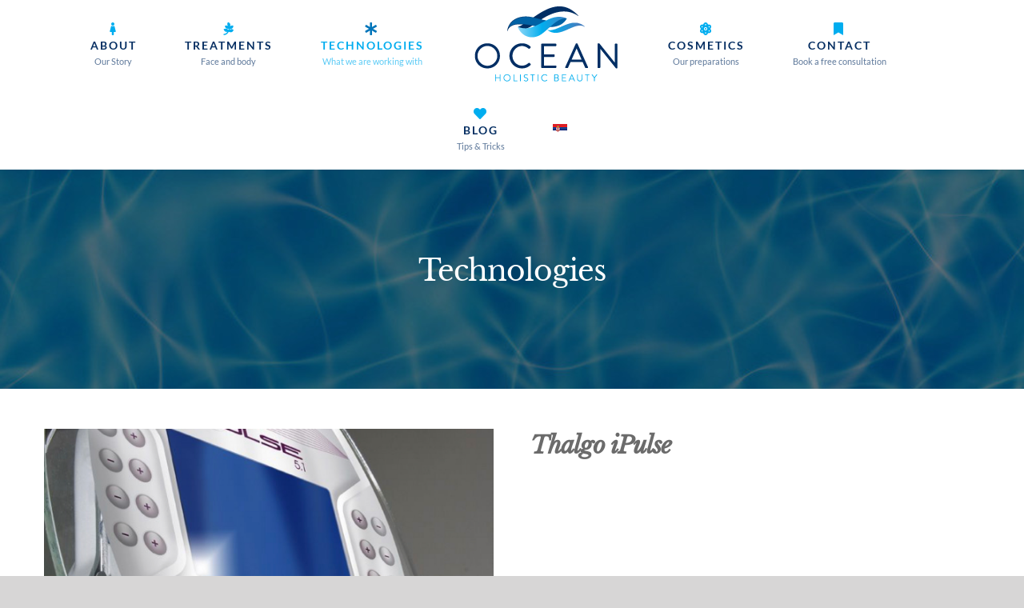

--- FILE ---
content_type: text/html; charset=UTF-8
request_url: https://oceanholisticbeauty.com/aparati/?lang=en
body_size: 40948
content:
<!DOCTYPE html>
<html class="avada-html-layout-wide" lang="en-US" prefix="og: http://ogp.me/ns# fb: http://ogp.me/ns/fb#">
<head>
	<meta http-equiv="X-UA-Compatible" content="IE=edge" />
	<meta http-equiv="Content-Type" content="text/html; charset=utf-8"/>
	<meta name="viewport" content="width=device-width, initial-scale=1" />
	<link rel="alternate" hreflang="sr" href="https://oceanholisticbeauty.com/aparati/" />
<link rel="alternate" hreflang="en" href="https://oceanholisticbeauty.com/aparati/?lang=en" />

	<!-- This site is optimized with the Yoast SEO plugin v15.7 - https://yoast.com/wordpress/plugins/seo/ -->
	<title>Technologies - Ocean</title>
	<meta name="robots" content="index, follow, max-snippet:-1, max-image-preview:large, max-video-preview:-1" />
	<link rel="canonical" href="https://oceanholisticbeauty.com/aparati/?lang=en" />
	<meta property="og:locale" content="en_US" />
	<meta property="og:type" content="article" />
	<meta property="og:title" content="Technologies - Ocean" />
	<meta property="og:url" content="https://oceanholisticbeauty.com/aparati/?lang=en" />
	<meta property="og:site_name" content="Ocean" />
	<meta property="article:modified_time" content="2019-10-16T16:23:49+00:00" />
	<meta name="twitter:card" content="summary_large_image" />
	<meta name="twitter:label1" content="Est. reading time">
	<meta name="twitter:data1" content="12 minutes">
	<script type="application/ld+json" class="yoast-schema-graph">{"@context":"https://schema.org","@graph":[{"@type":"WebSite","@id":"https://oceanholisticbeauty.com/#website","url":"https://oceanholisticbeauty.com/","name":"Ocean","description":"","potentialAction":[{"@type":"SearchAction","target":"https://oceanholisticbeauty.com/?s={search_term_string}","query-input":"required name=search_term_string"}],"inLanguage":"en-US"},{"@type":"WebPage","@id":"https://oceanholisticbeauty.com/aparati/?lang=en#webpage","url":"https://oceanholisticbeauty.com/aparati/?lang=en","name":"Technologies - Ocean","isPartOf":{"@id":"https://oceanholisticbeauty.com/#website"},"datePublished":"2019-06-13T16:05:36+00:00","dateModified":"2019-10-16T16:23:49+00:00","inLanguage":"en-US","potentialAction":[{"@type":"ReadAction","target":["https://oceanholisticbeauty.com/aparati/?lang=en"]}]}]}</script>
	<!-- / Yoast SEO plugin. -->


<link rel='dns-prefetch' href='//s.w.org' />
<link rel="alternate" type="application/rss+xml" title="Ocean &raquo; Feed" href="https://oceanholisticbeauty.com/feed/?lang=en" />
		
		
		
		
				
		<meta property="og:title" content="Technologies"/>
		<meta property="og:type" content="article"/>
		<meta property="og:url" content="https://oceanholisticbeauty.com/aparati/?lang=en"/>
		<meta property="og:site_name" content="Ocean"/>
		<meta property="og:description" content="Technologies     
Thalgo iPulse      
Thalgo iBeauty     
Max7 LED Light therapy      
Oxygen facial, meso-oxy     
Ionto Comed ultrasound     
D’arsonoval
Ionto comed skin regulator
Jontoforeza
Klapp mezoporacija"/>

									<meta property="og:image" content="https://oceanholisticbeauty.com/wp-content/uploads/2019/06/ocean-logo.png"/>
									<script type="text/javascript">
			window._wpemojiSettings = {"baseUrl":"https:\/\/s.w.org\/images\/core\/emoji\/13.0.1\/72x72\/","ext":".png","svgUrl":"https:\/\/s.w.org\/images\/core\/emoji\/13.0.1\/svg\/","svgExt":".svg","source":{"concatemoji":"https:\/\/oceanholisticbeauty.com\/wp-includes\/js\/wp-emoji-release.min.js?ver=5.6.16"}};
			!function(e,a,t){var n,r,o,i=a.createElement("canvas"),p=i.getContext&&i.getContext("2d");function s(e,t){var a=String.fromCharCode;p.clearRect(0,0,i.width,i.height),p.fillText(a.apply(this,e),0,0);e=i.toDataURL();return p.clearRect(0,0,i.width,i.height),p.fillText(a.apply(this,t),0,0),e===i.toDataURL()}function c(e){var t=a.createElement("script");t.src=e,t.defer=t.type="text/javascript",a.getElementsByTagName("head")[0].appendChild(t)}for(o=Array("flag","emoji"),t.supports={everything:!0,everythingExceptFlag:!0},r=0;r<o.length;r++)t.supports[o[r]]=function(e){if(!p||!p.fillText)return!1;switch(p.textBaseline="top",p.font="600 32px Arial",e){case"flag":return s([127987,65039,8205,9895,65039],[127987,65039,8203,9895,65039])?!1:!s([55356,56826,55356,56819],[55356,56826,8203,55356,56819])&&!s([55356,57332,56128,56423,56128,56418,56128,56421,56128,56430,56128,56423,56128,56447],[55356,57332,8203,56128,56423,8203,56128,56418,8203,56128,56421,8203,56128,56430,8203,56128,56423,8203,56128,56447]);case"emoji":return!s([55357,56424,8205,55356,57212],[55357,56424,8203,55356,57212])}return!1}(o[r]),t.supports.everything=t.supports.everything&&t.supports[o[r]],"flag"!==o[r]&&(t.supports.everythingExceptFlag=t.supports.everythingExceptFlag&&t.supports[o[r]]);t.supports.everythingExceptFlag=t.supports.everythingExceptFlag&&!t.supports.flag,t.DOMReady=!1,t.readyCallback=function(){t.DOMReady=!0},t.supports.everything||(n=function(){t.readyCallback()},a.addEventListener?(a.addEventListener("DOMContentLoaded",n,!1),e.addEventListener("load",n,!1)):(e.attachEvent("onload",n),a.attachEvent("onreadystatechange",function(){"complete"===a.readyState&&t.readyCallback()})),(n=t.source||{}).concatemoji?c(n.concatemoji):n.wpemoji&&n.twemoji&&(c(n.twemoji),c(n.wpemoji)))}(window,document,window._wpemojiSettings);
		</script>
		<style type="text/css">
img.wp-smiley,
img.emoji {
	display: inline !important;
	border: none !important;
	box-shadow: none !important;
	height: 1em !important;
	width: 1em !important;
	margin: 0 .07em !important;
	vertical-align: -0.1em !important;
	background: none !important;
	padding: 0 !important;
}
</style>
	<link rel='stylesheet' id='sb_instagram_styles-css'  href='https://oceanholisticbeauty.com/wp-content/plugins/instagram-feed/css/sb-instagram-2-0-2.min.css?ver=2.0.2' type='text/css' media='all' />
<link rel='stylesheet' id='rs-plugin-settings-css'  href='https://oceanholisticbeauty.com/wp-content/plugins/revslider/public/assets/css/settings.css?ver=5.4.8.3' type='text/css' media='all' />
<style id='rs-plugin-settings-inline-css' type='text/css'>
#rs-demo-id {}
</style>
<link rel='stylesheet' id='wpml-legacy-horizontal-list-0-css'  href='//oceanholisticbeauty.com/wp-content/plugins/sitepress-multilingual-cms/templates/language-switchers/legacy-list-horizontal/style.css?ver=1' type='text/css' media='all' />
<style id='wpml-legacy-horizontal-list-0-inline-css' type='text/css'>
.wpml-ls-statics-footer a {color:#444444;background-color:#d7d6d6;}.wpml-ls-statics-footer a:hover,.wpml-ls-statics-footer a:focus {color:#000000;background-color:#eeeeee;}.wpml-ls-statics-footer .wpml-ls-current-language>a {color:#444444;background-color:#d7d6d6;}.wpml-ls-statics-footer .wpml-ls-current-language:hover>a, .wpml-ls-statics-footer .wpml-ls-current-language>a:focus {color:#000000;background-color:#eeeeee;}
</style>
<link rel='stylesheet' id='wpml-menu-item-0-css'  href='//oceanholisticbeauty.com/wp-content/plugins/sitepress-multilingual-cms/templates/language-switchers/menu-item/style.css?ver=1' type='text/css' media='all' />
<link rel='stylesheet' id='avada-stylesheet-css'  href='https://oceanholisticbeauty.com/wp-content/themes/Avada/assets/css/style.min.css?ver=5.9.1' type='text/css' media='all' />
<!--[if IE]>
<link rel='stylesheet' id='avada-IE-css'  href='https://oceanholisticbeauty.com/wp-content/themes/Avada/assets/css/ie.min.css?ver=5.9.1' type='text/css' media='all' />
<style id='avada-IE-inline-css' type='text/css'>
.avada-select-parent .select-arrow{background-color:#ffffff}
.select-arrow{background-color:#ffffff}
</style>
<![endif]-->
<link rel='stylesheet' id='fusion-dynamic-css-css'  href='https://oceanholisticbeauty.com/wp-content/uploads/fusion-styles/38104313b29de358697a013c43e6e50f.min.css?ver=5.6.16' type='text/css' media='all' />
<script type='text/javascript' src='https://oceanholisticbeauty.com/wp-includes/js/jquery/jquery.min.js?ver=3.5.1' id='jquery-core-js'></script>
<script type='text/javascript' src='https://oceanholisticbeauty.com/wp-includes/js/jquery/jquery-migrate.min.js?ver=3.3.2' id='jquery-migrate-js'></script>
<script type='text/javascript' src='https://oceanholisticbeauty.com/wp-content/plugins/revslider/public/assets/js/jquery.themepunch.tools.min.js?ver=5.4.8.3' id='tp-tools-js'></script>
<script type='text/javascript' src='https://oceanholisticbeauty.com/wp-content/plugins/revslider/public/assets/js/jquery.themepunch.revolution.min.js?ver=5.4.8.3' id='revmin-js'></script>
<link rel="https://api.w.org/" href="https://oceanholisticbeauty.com/wp-json/" /><link rel="alternate" type="application/json" href="https://oceanholisticbeauty.com/wp-json/wp/v2/pages/1145" /><link rel="EditURI" type="application/rsd+xml" title="RSD" href="https://oceanholisticbeauty.com/xmlrpc.php?rsd" />
<link rel="wlwmanifest" type="application/wlwmanifest+xml" href="https://oceanholisticbeauty.com/wp-includes/wlwmanifest.xml" /> 
<meta name="generator" content="WordPress 5.6.16" />
<link rel='shortlink' href='https://oceanholisticbeauty.com/?p=1145&#038;lang=en' />
<link rel="alternate" type="application/json+oembed" href="https://oceanholisticbeauty.com/wp-json/oembed/1.0/embed?url=https%3A%2F%2Foceanholisticbeauty.com%2Faparati%2F%3Flang%3Den" />
<link rel="alternate" type="text/xml+oembed" href="https://oceanholisticbeauty.com/wp-json/oembed/1.0/embed?url=https%3A%2F%2Foceanholisticbeauty.com%2Faparati%2F%3Flang%3Den&#038;format=xml" />
<meta name="generator" content="WPML ver:4.2.6 stt:1,49;" />
<meta name="generator" content="Powered by Slider Revolution 5.4.8.3 - responsive, Mobile-Friendly Slider Plugin for WordPress with comfortable drag and drop interface." />
<script type="text/javascript">function setREVStartSize(e){									
						try{ e.c=jQuery(e.c);var i=jQuery(window).width(),t=9999,r=0,n=0,l=0,f=0,s=0,h=0;
							if(e.responsiveLevels&&(jQuery.each(e.responsiveLevels,function(e,f){f>i&&(t=r=f,l=e),i>f&&f>r&&(r=f,n=e)}),t>r&&(l=n)),f=e.gridheight[l]||e.gridheight[0]||e.gridheight,s=e.gridwidth[l]||e.gridwidth[0]||e.gridwidth,h=i/s,h=h>1?1:h,f=Math.round(h*f),"fullscreen"==e.sliderLayout){var u=(e.c.width(),jQuery(window).height());if(void 0!=e.fullScreenOffsetContainer){var c=e.fullScreenOffsetContainer.split(",");if (c) jQuery.each(c,function(e,i){u=jQuery(i).length>0?u-jQuery(i).outerHeight(!0):u}),e.fullScreenOffset.split("%").length>1&&void 0!=e.fullScreenOffset&&e.fullScreenOffset.length>0?u-=jQuery(window).height()*parseInt(e.fullScreenOffset,0)/100:void 0!=e.fullScreenOffset&&e.fullScreenOffset.length>0&&(u-=parseInt(e.fullScreenOffset,0))}f=u}else void 0!=e.minHeight&&f<e.minHeight&&(f=e.minHeight);e.c.closest(".rev_slider_wrapper").css({height:f})					
						}catch(d){console.log("Failure at Presize of Slider:"+d)}						
					};</script>

		
	<script type="text/javascript">
		var doc = document.documentElement;
		doc.setAttribute('data-useragent', navigator.userAgent);
	</script>

	</head>

<body class="page-template page-template-100-width page-template-100-width-php page page-id-1145 fusion-image-hovers fusion-body ltr fusion-sticky-header no-tablet-sticky-header no-mobile-sticky-header no-mobile-slidingbar no-mobile-totop fusion-disable-outline fusion-sub-menu-fade mobile-logo-pos-center layout-wide-mode fusion-top-header menu-text-align-center mobile-menu-design-modern fusion-show-pagination-text fusion-header-layout-v7 avada-responsive avada-footer-fx-none fusion-search-form-classic fusion-avatar-square">
	<a class="skip-link screen-reader-text" href="#content">Skip to content</a>
				<div id="wrapper" class="">
		<div id="home" style="position:relative;top:-1px;"></div>
		
			<header class="fusion-header-wrapper">
				<div class="fusion-header-v7 fusion-logo-center fusion-sticky-menu-1 fusion-sticky-logo-1 fusion-mobile-logo-  fusion-mobile-menu-design-modern">
					<div class="fusion-header-sticky-height"></div>
<div class="fusion-header" >
	<div class="fusion-row fusion-middle-logo-menu">
				<nav class="fusion-main-menu" aria-label="Main Menu"><ul id="menu-glavni-meni-english" class="fusion-menu fusion-middle-logo-ul"><li  id="menu-item-1160"  class="menu-item menu-item-type-post_type menu-item-object-page menu-item-1160"  data-item-id="1160"><a  href="https://oceanholisticbeauty.com/o-nama/?lang=en" class="fusion-top-level-link fusion-flex-link fusion-flex-column fusion-textcolor-highlight fusion-has-description"><span class="fusion-megamenu-icon"><i class="glyphicon fa-female fas"></i></span><span class="menu-text">ABOUT<span class="fusion-menu-description">Our Story</span></span></a></li><li  id="menu-item-1159"  class="menu-item menu-item-type-post_type menu-item-object-page menu-item-1159"  data-item-id="1159"><a  href="https://oceanholisticbeauty.com/treatments/?lang=en" class="fusion-top-level-link fusion-flex-link fusion-flex-column fusion-textcolor-highlight fusion-has-description"><span class="fusion-megamenu-icon"><i class="glyphicon fa-pagelines fab"></i></span><span class="menu-text">TREATMENTS<span class="fusion-menu-description">Face and body</span></span></a></li><li  id="menu-item-1161"  class="menu-item menu-item-type-post_type menu-item-object-page current-menu-item page_item page-item-1145 current_page_item menu-item-1161"  data-item-id="1161"><a  href="https://oceanholisticbeauty.com/aparati/?lang=en" class="fusion-top-level-link fusion-flex-link fusion-flex-column fusion-textcolor-highlight fusion-has-description"><span class="fusion-megamenu-icon"><i class="glyphicon fa-asterisk fas"></i></span><span class="menu-text">TECHNOLOGIES<span class="fusion-menu-description">What we are working with</span></span></a></li>	<li class="fusion-middle-logo-menu-logo fusion-logo" data-margin-top="5px" data-margin-bottom="5px" data-margin-left="0px" data-margin-right="0px">
			<a class="fusion-logo-link"  href="https://oceanholisticbeauty.com/?lang=en" >

						<!-- standard logo -->
			<img src="https://oceanholisticbeauty.com/wp-content/uploads/2019/06/ocean-logo.png" srcset="https://oceanholisticbeauty.com/wp-content/uploads/2019/06/ocean-logo.png 1x, https://oceanholisticbeauty.com/wp-content/uploads/2019/06/ocean-logo-retina.png 2x" width="185" height="100" style="max-height:100px;height:auto;" alt="Ocean Logo" data-retina_logo_url="https://oceanholisticbeauty.com/wp-content/uploads/2019/06/ocean-logo-retina.png" class="fusion-standard-logo" />

			
											<!-- sticky header logo -->
				<img src="https://oceanholisticbeauty.com/wp-content/uploads/2019/06/ocean-logo.png" srcset="https://oceanholisticbeauty.com/wp-content/uploads/2019/06/ocean-logo.png 1x, https://oceanholisticbeauty.com/wp-content/uploads/2019/06/ocean-logo-retina.png 2x" width="185" height="100" style="max-height:100px;height:auto;" alt="Ocean Logo" data-retina_logo_url="https://oceanholisticbeauty.com/wp-content/uploads/2019/06/ocean-logo-retina.png" class="fusion-sticky-logo" />
					</a>
		</li><li  id="menu-item-1162"  class="menu-item menu-item-type-post_type menu-item-object-page menu-item-1162"  data-item-id="1162"><a  href="https://oceanholisticbeauty.com/kozmetika/?lang=en" class="fusion-top-level-link fusion-flex-link fusion-flex-column fusion-textcolor-highlight fusion-has-description"><span class="fusion-megamenu-icon"><i class="glyphicon fa-atom fas"></i></span><span class="menu-text">COSMETICS<span class="fusion-menu-description">Our preparations</span></span></a></li><li  id="menu-item-1163"  class="menu-item menu-item-type-post_type menu-item-object-page menu-item-1163"  data-item-id="1163"><a  href="https://oceanholisticbeauty.com/zakazi_konsultacije/?lang=en" class="fusion-top-level-link fusion-flex-link fusion-flex-column fusion-textcolor-highlight fusion-has-description"><span class="fusion-megamenu-icon"><i class="glyphicon fa-bookmark fas"></i></span><span class="menu-text">CONTACT<span class="fusion-menu-description">Book a free consultation</span></span></a></li><li  id="menu-item-1164"  class="menu-item menu-item-type-post_type menu-item-object-page menu-item-1164"  data-item-id="1164"><a  href="https://oceanholisticbeauty.com/blog/?lang=en" class="fusion-top-level-link fusion-flex-link fusion-flex-column fusion-textcolor-highlight fusion-has-description"><span class="fusion-megamenu-icon"><i class="glyphicon fa-heart fas"></i></span><span class="menu-text">BLOG<span class="fusion-menu-description">Tips &#038; Tricks</span></span></a></li><li  id="menu-item-wpml-ls-4-sr"  class="menu-item wpml-ls-slot-4 wpml-ls-item wpml-ls-item-sr wpml-ls-menu-item wpml-ls-first-item wpml-ls-last-item menu-item-type-wpml_ls_menu_item menu-item-object-wpml_ls_menu_item menu-item-wpml-ls-4-sr"  data-classes="menu-item" data-item-id="wpml-ls-4-sr"><a  href="https://oceanholisticbeauty.com/aparati/" class="fusion-textcolor-highlight"><span class="menu-text"><img class="wpml-ls-flag" src="https://oceanholisticbeauty.com/wp-content/plugins/sitepress-multilingual-cms/res/flags/sr.png" alt="sr" title="српски"></span></a></li></ul></nav><nav class="fusion-main-menu fusion-sticky-menu" aria-label="Main Menu Sticky"><ul id="menu-main-menu-1" class="fusion-menu fusion-middle-logo-ul"><li   class="menu-item menu-item-type-post_type menu-item-object-page menu-item-1160"  data-item-id="1160"><a  href="https://oceanholisticbeauty.com/o-nama/?lang=en" class="fusion-top-level-link fusion-flex-link fusion-flex-column fusion-textcolor-highlight fusion-has-description"><span class="fusion-megamenu-icon"><i class="glyphicon fa-female fas"></i></span><span class="menu-text">ABOUT<span class="fusion-menu-description">Our Story</span></span></a></li><li   class="menu-item menu-item-type-post_type menu-item-object-page menu-item-1159"  data-item-id="1159"><a  href="https://oceanholisticbeauty.com/treatments/?lang=en" class="fusion-top-level-link fusion-flex-link fusion-flex-column fusion-textcolor-highlight fusion-has-description"><span class="fusion-megamenu-icon"><i class="glyphicon fa-pagelines fab"></i></span><span class="menu-text">TREATMENTS<span class="fusion-menu-description">Face and body</span></span></a></li><li   class="menu-item menu-item-type-post_type menu-item-object-page current-menu-item page_item page-item-1145 current_page_item menu-item-1161"  data-item-id="1161"><a  href="https://oceanholisticbeauty.com/aparati/?lang=en" class="fusion-top-level-link fusion-flex-link fusion-flex-column fusion-textcolor-highlight fusion-has-description"><span class="fusion-megamenu-icon"><i class="glyphicon fa-asterisk fas"></i></span><span class="menu-text">TECHNOLOGIES<span class="fusion-menu-description">What we are working with</span></span></a></li>	<li class="fusion-middle-logo-menu-logo fusion-logo" data-margin-top="5px" data-margin-bottom="5px" data-margin-left="0px" data-margin-right="0px">
			<a class="fusion-logo-link"  href="https://oceanholisticbeauty.com/?lang=en" >

						<!-- standard logo -->
			<img src="https://oceanholisticbeauty.com/wp-content/uploads/2019/06/ocean-logo.png" srcset="https://oceanholisticbeauty.com/wp-content/uploads/2019/06/ocean-logo.png 1x, https://oceanholisticbeauty.com/wp-content/uploads/2019/06/ocean-logo-retina.png 2x" width="185" height="100" style="max-height:100px;height:auto;" alt="Ocean Logo" data-retina_logo_url="https://oceanholisticbeauty.com/wp-content/uploads/2019/06/ocean-logo-retina.png" class="fusion-standard-logo" />

			
											<!-- sticky header logo -->
				<img src="https://oceanholisticbeauty.com/wp-content/uploads/2019/06/ocean-logo.png" srcset="https://oceanholisticbeauty.com/wp-content/uploads/2019/06/ocean-logo.png 1x, https://oceanholisticbeauty.com/wp-content/uploads/2019/06/ocean-logo-retina.png 2x" width="185" height="100" style="max-height:100px;height:auto;" alt="Ocean Logo" data-retina_logo_url="https://oceanholisticbeauty.com/wp-content/uploads/2019/06/ocean-logo-retina.png" class="fusion-sticky-logo" />
					</a>
		</li><li   class="menu-item menu-item-type-post_type menu-item-object-page menu-item-1162"  data-item-id="1162"><a  href="https://oceanholisticbeauty.com/kozmetika/?lang=en" class="fusion-top-level-link fusion-flex-link fusion-flex-column fusion-textcolor-highlight fusion-has-description"><span class="fusion-megamenu-icon"><i class="glyphicon fa-atom fas"></i></span><span class="menu-text">COSMETICS<span class="fusion-menu-description">Our preparations</span></span></a></li><li   class="menu-item menu-item-type-post_type menu-item-object-page menu-item-1163"  data-item-id="1163"><a  href="https://oceanholisticbeauty.com/zakazi_konsultacije/?lang=en" class="fusion-top-level-link fusion-flex-link fusion-flex-column fusion-textcolor-highlight fusion-has-description"><span class="fusion-megamenu-icon"><i class="glyphicon fa-bookmark fas"></i></span><span class="menu-text">CONTACT<span class="fusion-menu-description">Book a free consultation</span></span></a></li><li   class="menu-item menu-item-type-post_type menu-item-object-page menu-item-1164"  data-item-id="1164"><a  href="https://oceanholisticbeauty.com/blog/?lang=en" class="fusion-top-level-link fusion-flex-link fusion-flex-column fusion-textcolor-highlight fusion-has-description"><span class="fusion-megamenu-icon"><i class="glyphicon fa-heart fas"></i></span><span class="menu-text">BLOG<span class="fusion-menu-description">Tips &#038; Tricks</span></span></a></li><li   class="menu-item wpml-ls-slot-4 wpml-ls-item wpml-ls-item-sr wpml-ls-menu-item wpml-ls-first-item wpml-ls-last-item menu-item-type-wpml_ls_menu_item menu-item-object-wpml_ls_menu_item menu-item-wpml-ls-4-sr"  data-classes="menu-item" data-item-id="wpml-ls-4-sr"><a  href="https://oceanholisticbeauty.com/aparati/" class="fusion-textcolor-highlight"><span class="menu-text"><img class="wpml-ls-flag" src="https://oceanholisticbeauty.com/wp-content/plugins/sitepress-multilingual-cms/res/flags/sr.png" alt="sr" title="српски"></span></a></li></ul></nav>	<div class="fusion-mobile-menu-icons">
							<a href="#" class="fusion-icon fusion-icon-bars" aria-label="Toggle mobile menu" aria-expanded="false"></a>
		
					<a href="#" class="fusion-icon fusion-icon-search" aria-label="Toggle mobile search"></a>
		
		
			</div>
	
<nav class="fusion-mobile-nav-holder fusion-mobile-menu-text-align-left" aria-label="Main Menu Mobile"></nav>

	<nav class="fusion-mobile-nav-holder fusion-mobile-menu-text-align-left fusion-mobile-sticky-nav-holder" aria-label="Main Menu Mobile Sticky"></nav>
		
<div class="fusion-clearfix"></div>
<div class="fusion-mobile-menu-search">
	<form role="search" class="searchform fusion-search-form fusion-live-search" method="get" action="https://oceanholisticbeauty.com/?lang=en">
	<div class="fusion-search-form-content">
		<div class="fusion-search-field search-field">
			<label><span class="screen-reader-text">Search for:</span>
									<input type="text" value="" name="s" class="s" placeholder="Search ..." required aria-required="true" aria-label="Search ..."/>
							</label>
		</div>
		<div class="fusion-search-button search-button">
			<input type="submit" class="fusion-search-submit searchsubmit" value="&#xf002;" />
					</div>
	</div>
	<input type='hidden' name='lang' value='en' /></form>
</div>
			</div>
</div>
				</div>
				<div class="fusion-clearfix"></div>
			</header>
					
		
		<div id="sliders-container">
					</div>
				
		
									
				<main id="main" class="clearfix width-100" style="padding-left:30px;padding-right:30px">
			<div class="fusion-row" style="max-width:100%;">
<section id="content" class="full-width">
					<div id="post-1145" class="post-1145 page type-page status-publish hentry">
			<span class="entry-title rich-snippet-hidden">Technologies</span><span class="vcard rich-snippet-hidden"><span class="fn"><a href="https://oceanholisticbeauty.com/author/marko-zivanovic/?lang=en" title="Posts by marko.zivanovic" rel="author">marko.zivanovic</a></span></span><span class="updated rich-snippet-hidden">2019-10-16T18:23:49+02:00</span>						<div class="post-content">
				<div class="fusion-bg-parallax"  data-bg-align="center center" data-direction="up" data-mute="false" data-opacity="100" data-velocity="-0.3" data-mobile-enabled="true" data-break_parents="0" data-bg-image="https://oceanholisticbeauty.com/wp-content/uploads/2019/08/ugasena.jpg" data-bg-repeat="false" data-bg-color="rgba(255,255,255,0)" data-bg-height="" data-bg-width=""></div><div class="fusion-fullwidth fullwidth-box fusion-parallax-up hundred-percent-fullwidth non-hundred-percent-height-scrolling"  style='background-color: rgba(255,255,255,0);background-image: url("https://oceanholisticbeauty.com/wp-content/uploads/2019/08/ugasena.jpg");background-position: center center;background-repeat: no-repeat;padding-top:100px;padding-right:30px;padding-bottom:100px;padding-left:30px;-webkit-background-size:cover;-moz-background-size:cover;-o-background-size:cover;background-size:cover;'><div class="fusion-builder-row fusion-row "><div  class="fusion-layout-column fusion_builder_column fusion_builder_column_1_1 fusion-builder-column-1 fusion-one-full fusion-column-first fusion-column-last 1_1"  style='margin-top:0px;margin-bottom:20px;'>
					<div class="fusion-column-wrapper" style="padding: 0px 0px 0px 0px;background-position:left top;background-repeat:no-repeat;-webkit-background-size:cover;-moz-background-size:cover;-o-background-size:cover;background-size:cover;"   data-bg-url="">
						<div class="fusion-title title fusion-title-1 fusion-sep-none fusion-title-center fusion-title-size-three" style="font-size:36px;margin-top:0px;margin-bottom:0px;"><h3 class="title-heading-center" style="margin:0;font-size:1em;"><p style="text-align: center;"><span style="color: #ffffff;">Technologies</span></p></h3></div><div class="fusion-clearfix"></div>

					</div>
				</div></div></div><div class="fusion-fullwidth fullwidth-box nonhundred-percent-fullwidth non-hundred-percent-height-scrolling"  style='background-color: rgba(255,255,255,0);background-position: center center;background-repeat: no-repeat;padding-top:50px;padding-right:30px;padding-bottom:50px;padding-left:30px;'><div class="fusion-builder-row fusion-row "><div  class="fusion-layout-column fusion_builder_column fusion_builder_column_1_2 fusion-builder-column-2 fusion-one-half fusion-column-first 1_2"  style='margin-top:0px;margin-bottom:20px;width:50%;width:calc(50% - ( ( 4% ) * 0.5 ) );margin-right: 4%;'>
					<div class="fusion-column-wrapper" style="padding: 0px 0px 0px 0px;background-image: url('https://oceanholisticbeauty.com/wp-content/uploads/2019/09/IMG_7619.jpg');background-position:left top;background-repeat:no-repeat;-webkit-background-size:cover;-moz-background-size:cover;-o-background-size:cover;background-size:cover;"   data-bg-url="https://oceanholisticbeauty.com/wp-content/uploads/2019/09/IMG_7619.jpg">
						<div class="fusion-clearfix"></div>

					</div>
				</div><div  class="fusion-layout-column fusion_builder_column fusion_builder_column_1_2 fusion-builder-column-3 fusion-one-half fusion-column-last 1_2"  style='margin-top:0px;margin-bottom:20px;width:50%;width:calc(50% - ( ( 4% ) * 0.5 ) );'>
					<div class="fusion-column-wrapper" style="padding: 0px 0px 0px 0px;background-position:left top;background-repeat:no-repeat;-webkit-background-size:cover;-moz-background-size:cover;-o-background-size:cover;background-size:cover;"   data-bg-url="">
						<div class="fusion-text"><h4><strong>Thalgo iPulse </strong></h4>
</div><div class="fusion-clearfix"></div>

					</div>
				</div></div></div><div class="fusion-fullwidth fullwidth-box nonhundred-percent-fullwidth non-hundred-percent-height-scrolling"  style='background-color: rgba(255,255,255,0);background-position: center center;background-repeat: no-repeat;padding-top:50px;padding-right:30px;padding-bottom:50px;padding-left:30px;'><div class="fusion-builder-row fusion-row "><div  class="fusion-layout-column fusion_builder_column fusion_builder_column_1_2 fusion-builder-column-4 fusion-one-half fusion-column-first 1_2"  style='margin-top:0px;margin-bottom:20px;width:50%;width:calc(50% - ( ( 4% ) * 0.5 ) );margin-right: 4%;'>
					<div class="fusion-column-wrapper" style="padding: 0px 0px 0px 0px;background-image: url('https://oceanholisticbeauty.com/wp-content/uploads/2019/09/thalgo.jpg');background-position:left top;background-repeat:no-repeat;-webkit-background-size:cover;-moz-background-size:cover;-o-background-size:cover;background-size:cover;"   data-bg-url="https://oceanholisticbeauty.com/wp-content/uploads/2019/09/thalgo.jpg">
						<div class="fusion-clearfix"></div>

					</div>
				</div><div  class="fusion-layout-column fusion_builder_column fusion_builder_column_1_2 fusion-builder-column-5 fusion-one-half fusion-column-last 1_2"  style='margin-top:0px;margin-bottom:20px;width:50%;width:calc(50% - ( ( 4% ) * 0.5 ) );'>
					<div class="fusion-column-wrapper" style="padding: 0px 0px 0px 0px;background-position:left top;background-repeat:no-repeat;-webkit-background-size:cover;-moz-background-size:cover;-o-background-size:cover;background-size:cover;"   data-bg-url="">
						<div class="fusion-text"><h4><strong>Thalgo iBeauty</strong></h4>
</div><div class="fusion-clearfix"></div>

					</div>
				</div></div></div><div class="fusion-fullwidth fullwidth-box nonhundred-percent-fullwidth non-hundred-percent-height-scrolling"  style='background-color: rgba(255,255,255,0);background-position: center center;background-repeat: no-repeat;padding-top:50px;padding-right:30px;padding-bottom:50px;padding-left:30px;'><div class="fusion-builder-row fusion-row "><div  class="fusion-layout-column fusion_builder_column fusion_builder_column_1_2 fusion-builder-column-6 fusion-one-half fusion-column-first 1_2"  style='margin-top:0px;margin-bottom:20px;width:50%;width:calc(50% - ( ( 4% ) * 0.5 ) );margin-right: 4%;'>
					<div class="fusion-column-wrapper" style="padding: 0px 0px 0px 0px;background-image: url('https://oceanholisticbeauty.com/wp-content/uploads/2019/07/svetlosna-terapija-aparat-300x240.jpg');background-position:left top;background-repeat:no-repeat;-webkit-background-size:cover;-moz-background-size:cover;-o-background-size:cover;background-size:cover;"   data-bg-url="https://oceanholisticbeauty.com/wp-content/uploads/2019/07/svetlosna-terapija-aparat-300x240.jpg">
						<div class="fusion-clearfix"></div>

					</div>
				</div><div  class="fusion-layout-column fusion_builder_column fusion_builder_column_1_2 fusion-builder-column-7 fusion-one-half fusion-column-last 1_2"  style='margin-top:0px;margin-bottom:20px;width:50%;width:calc(50% - ( ( 4% ) * 0.5 ) );'>
					<div class="fusion-column-wrapper" style="padding: 0px 0px 0px 0px;background-position:left top;background-repeat:no-repeat;-webkit-background-size:cover;-moz-background-size:cover;-o-background-size:cover;background-size:cover;"   data-bg-url="">
						<div class="fusion-text"><h4><strong>Max7 LED Light therapy </strong></h4>
</div><div class="fusion-clearfix"></div>

					</div>
				</div></div></div><div class="fusion-fullwidth fullwidth-box nonhundred-percent-fullwidth non-hundred-percent-height-scrolling"  style='background-color: rgba(255,255,255,0);background-position: center center;background-repeat: no-repeat;padding-top:50px;padding-right:30px;padding-bottom:50px;padding-left:30px;'><div class="fusion-builder-row fusion-row "><div  class="fusion-layout-column fusion_builder_column fusion_builder_column_1_2 fusion-builder-column-8 fusion-one-half fusion-column-first 1_2"  style='margin-top:0px;margin-bottom:20px;width:50%;width:calc(50% - ( ( 4% ) * 0.5 ) );margin-right: 4%;'>
					<div class="fusion-column-wrapper" style="padding: 0px 0px 0px 0px;background-image: url('https://oceanholisticbeauty.com/wp-content/uploads/2019/08/IMG_5301-e1565905747254-300x300.jpg');background-position:left top;background-repeat:no-repeat;-webkit-background-size:cover;-moz-background-size:cover;-o-background-size:cover;background-size:cover;"   data-bg-url="https://oceanholisticbeauty.com/wp-content/uploads/2019/08/IMG_5301-e1565905747254-300x300.jpg">
						<div class="fusion-clearfix"></div>

					</div>
				</div><div  class="fusion-layout-column fusion_builder_column fusion_builder_column_1_2 fusion-builder-column-9 fusion-one-half fusion-column-last 1_2"  style='margin-top:0px;margin-bottom:20px;width:50%;width:calc(50% - ( ( 4% ) * 0.5 ) );'>
					<div class="fusion-column-wrapper" style="padding: 0px 0px 0px 0px;background-position:left top;background-repeat:no-repeat;-webkit-background-size:cover;-moz-background-size:cover;-o-background-size:cover;background-size:cover;"   data-bg-url="">
						<div class="fusion-text"><h4>Oxygen facial, meso-oxy</h4>
</div><div class="fusion-clearfix"></div>

					</div>
				</div></div></div><div class="fusion-fullwidth fullwidth-box nonhundred-percent-fullwidth non-hundred-percent-height-scrolling"  style='background-color: rgba(255,255,255,0);background-position: center center;background-repeat: no-repeat;padding-top:50px;padding-right:30px;padding-bottom:50px;padding-left:30px;'><div class="fusion-builder-row fusion-row "><div  class="fusion-layout-column fusion_builder_column fusion_builder_column_1_2 fusion-builder-column-10 fusion-one-half fusion-column-first 1_2"  style='margin-top:0px;margin-bottom:20px;width:50%;width:calc(50% - ( ( 4% ) * 0.5 ) );margin-right: 4%;'>
					<div class="fusion-column-wrapper" style="padding: 0px 0px 0px 0px;background-image: url('https://oceanholisticbeauty.com/wp-content/uploads/2019/08/IMG_1660-e1565906140316-300x300.jpg');background-position:left top;background-repeat:no-repeat;-webkit-background-size:cover;-moz-background-size:cover;-o-background-size:cover;background-size:cover;"   data-bg-url="https://oceanholisticbeauty.com/wp-content/uploads/2019/08/IMG_1660-e1565906140316-300x300.jpg">
						<div class="fusion-clearfix"></div>

					</div>
				</div><div  class="fusion-layout-column fusion_builder_column fusion_builder_column_1_2 fusion-builder-column-11 fusion-one-half fusion-column-last 1_2"  style='margin-top:0px;margin-bottom:20px;width:50%;width:calc(50% - ( ( 4% ) * 0.5 ) );'>
					<div class="fusion-column-wrapper" style="padding: 0px 0px 0px 0px;background-position:left top;background-repeat:no-repeat;-webkit-background-size:cover;-moz-background-size:cover;-o-background-size:cover;background-size:cover;"   data-bg-url="">
						<div class="fusion-text"><h4><strong>Ionto Comed ultrasound</strong></h4>
</div><div class="fusion-clearfix"></div>

					</div>
				</div></div></div><div class="fusion-fullwidth fullwidth-box nonhundred-percent-fullwidth non-hundred-percent-height-scrolling"  style='background-color: rgba(255,255,255,0);background-position: center center;background-repeat: no-repeat;padding-top:50px;padding-right:30px;padding-bottom:50px;padding-left:30px;'><div class="fusion-builder-row fusion-row "><div  class="fusion-layout-column fusion_builder_column fusion_builder_column_1_2 fusion-builder-column-12 fusion-one-half fusion-column-first 1_2"  style='margin-top:0px;margin-bottom:20px;width:50%;width:calc(50% - ( ( 4% ) * 0.5 ) );margin-right: 4%;'>
					<div class="fusion-column-wrapper" style="padding: 0px 0px 0px 0px;background-image: url('https://oceanholisticbeauty.com/wp-content/uploads/2019/07/ei820-ionto-comed-skin-regulator-sl-machine-e1568224478171.jpg');background-position:left top;background-repeat:no-repeat;-webkit-background-size:cover;-moz-background-size:cover;-o-background-size:cover;background-size:cover;"   data-bg-url="https://oceanholisticbeauty.com/wp-content/uploads/2019/07/ei820-ionto-comed-skin-regulator-sl-machine-e1568224478171.jpg">
						<div class="fusion-clearfix"></div>

					</div>
				</div><div  class="fusion-layout-column fusion_builder_column fusion_builder_column_1_2 fusion-builder-column-13 fusion-one-half fusion-column-last 1_2"  style='margin-top:0px;margin-bottom:20px;width:50%;width:calc(50% - ( ( 4% ) * 0.5 ) );'>
					<div class="fusion-column-wrapper" style="padding: 0px 0px 0px 0px;background-position:left top;background-repeat:no-repeat;-webkit-background-size:cover;-moz-background-size:cover;-o-background-size:cover;background-size:cover;"   data-bg-url="">
						<div class="fusion-text"><h4><strong>D’arsonoval</strong></h4>
<h4><strong>Ionto comed skin regulator</strong></h4>
<h4><strong>Jontoforeza</strong></h4>
<h4><strong>Klapp mezoporacija</strong></h4>
</div><div class="fusion-clearfix"></div>

					</div>
				</div></div></div>
							</div>
												</div>
	</section>
					
				</div>  <!-- fusion-row -->
			</main>  <!-- #main -->
			
			
			
										
				<div class="fusion-footer">
						
	<footer class="fusion-footer-widget-area fusion-widget-area fusion-footer-widget-area-center">
		<div class="fusion-row">
			<div class="fusion-columns fusion-columns-3 fusion-widget-area">
				
																									<div class="fusion-column col-lg-4 col-md-4 col-sm-4">
													</div>
																										<div class="fusion-column col-lg-4 col-md-4 col-sm-4">
							<style type="text/css" scoped="scoped">@media (max-width: 800px){#custom_html-2{text-align:center !important;}}</style><section id="custom_html-2" class="widget_text fusion-widget-mobile-align-center fusion-widget-align-center fusion-footer-widget-column widget widget_custom_html" style="padding: 50px 0 0 0;text-align: center;"><div class="textwidget custom-html-widget"> ©2019 Ocean Holistic Beauty.</div><div style="clear:both;"></div></section>																					</div>
																										<div class="fusion-column fusion-column-last col-lg-4 col-md-4 col-sm-4">
							<style type="text/css" scoped="scoped">@media (max-width: 800px){#social_links-widget-2{text-align:center !important;}}</style><section id="social_links-widget-2" class="fusion-widget-mobile-align-center fusion-widget-align-center fusion-footer-widget-column widget social_links" style="padding: 40px 0 0 0;text-align: center;">
		<div class="fusion-social-networks boxed-icons">

			<div class="fusion-social-networks-wrapper">
								
																																																							<a class="fusion-social-network-icon fusion-tooltip fusion-facebook fusion-icon-facebook" href="https://www.facebook.com/Ocean-Holistic-Beauty-Centar-683826555140036/"  data-placement="top" data-title="Facebook" data-toggle="tooltip" data-original-title=""  title="Facebook" aria-label="Facebook" rel="noopener noreferrer" target="_self" style="border-radius:4px;padding:8px;font-size:15px;color:#bebdbd;background-color:#e8e8e8;border-color:#e8e8e8;"></a>
											
										
																																																							<a class="fusion-social-network-icon fusion-tooltip fusion-instagram fusion-icon-instagram" href="https://www.instagram.com/sanja_ocean/?hl=en"  data-placement="top" data-title="Instagram" data-toggle="tooltip" data-original-title=""  title="Instagram" aria-label="Instagram" rel="noopener noreferrer" target="_self" style="border-radius:4px;padding:8px;font-size:15px;color:#bebdbd;background-color:#e8e8e8;border-color:#e8e8e8;"></a>
											
										
				
			</div>
		</div>

		<div style="clear:both;"></div></section>																					</div>
																																				
				<div class="fusion-clearfix"></div>
			</div> <!-- fusion-columns -->
		</div> <!-- fusion-row -->
	</footer> <!-- fusion-footer-widget-area -->

				</div> <!-- fusion-footer -->

									</div> <!-- wrapper -->

								<a class="fusion-one-page-text-link fusion-page-load-link"></a>

		<!-- Instagram Feed JS -->
<script type="text/javascript">
var sbiajaxurl = "https://oceanholisticbeauty.com/wp-admin/admin-ajax.php";
</script>
				<script type="text/javascript">
				jQuery( document ).ready( function() {
					var ajaxurl = 'https://oceanholisticbeauty.com/wp-admin/admin-ajax.php';
					if ( 0 < jQuery( '.fusion-login-nonce' ).length ) {
						jQuery.get( ajaxurl, { 'action': 'fusion_login_nonce' }, function( response ) {
							jQuery( '.fusion-login-nonce' ).html( response );
						});
					}
				});
				</script>
				
<div class="wpml-ls-statics-footer wpml-ls wpml-ls-legacy-list-horizontal">
	<ul><li class="wpml-ls-slot-footer wpml-ls-item wpml-ls-item-sr wpml-ls-first-item wpml-ls-last-item wpml-ls-item-legacy-list-horizontal">
				<a href="https://oceanholisticbeauty.com/aparati/" class="wpml-ls-link"><img class="wpml-ls-flag" src="https://oceanholisticbeauty.com/wp-content/plugins/sitepress-multilingual-cms/res/flags/sr.png" alt="sr" title="српски"></a>
			</li></ul>
</div><script type='text/javascript' src='https://oceanholisticbeauty.com/wp-content/uploads/fusion-scripts/f8fd7a8ad1aad5274e51bb09cc2a1a35.min.js' id='fusion-scripts-js'></script>
<script type='text/javascript' src='https://oceanholisticbeauty.com/wp-includes/js/wp-embed.min.js?ver=5.6.16' id='wp-embed-js'></script>
	</body>
</html>
